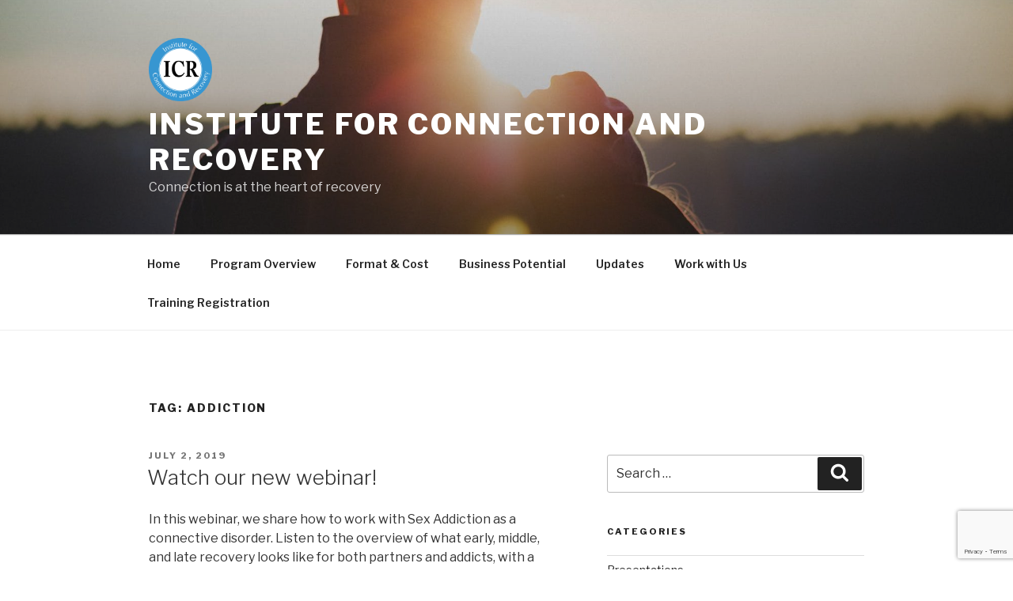

--- FILE ---
content_type: text/html; charset=utf-8
request_url: https://www.google.com/recaptcha/api2/anchor?ar=1&k=6LeVV48UAAAAAHzdRxNP5cSCTSfunQLxlmjJdfb5&co=aHR0cHM6Ly93d3cuY29ubmVjdGlvbmFuZHJlY292ZXJ5LmNvbTo0NDM.&hl=en&v=PoyoqOPhxBO7pBk68S4YbpHZ&size=invisible&anchor-ms=20000&execute-ms=30000&cb=gretljh5iz20
body_size: 48607
content:
<!DOCTYPE HTML><html dir="ltr" lang="en"><head><meta http-equiv="Content-Type" content="text/html; charset=UTF-8">
<meta http-equiv="X-UA-Compatible" content="IE=edge">
<title>reCAPTCHA</title>
<style type="text/css">
/* cyrillic-ext */
@font-face {
  font-family: 'Roboto';
  font-style: normal;
  font-weight: 400;
  font-stretch: 100%;
  src: url(//fonts.gstatic.com/s/roboto/v48/KFO7CnqEu92Fr1ME7kSn66aGLdTylUAMa3GUBHMdazTgWw.woff2) format('woff2');
  unicode-range: U+0460-052F, U+1C80-1C8A, U+20B4, U+2DE0-2DFF, U+A640-A69F, U+FE2E-FE2F;
}
/* cyrillic */
@font-face {
  font-family: 'Roboto';
  font-style: normal;
  font-weight: 400;
  font-stretch: 100%;
  src: url(//fonts.gstatic.com/s/roboto/v48/KFO7CnqEu92Fr1ME7kSn66aGLdTylUAMa3iUBHMdazTgWw.woff2) format('woff2');
  unicode-range: U+0301, U+0400-045F, U+0490-0491, U+04B0-04B1, U+2116;
}
/* greek-ext */
@font-face {
  font-family: 'Roboto';
  font-style: normal;
  font-weight: 400;
  font-stretch: 100%;
  src: url(//fonts.gstatic.com/s/roboto/v48/KFO7CnqEu92Fr1ME7kSn66aGLdTylUAMa3CUBHMdazTgWw.woff2) format('woff2');
  unicode-range: U+1F00-1FFF;
}
/* greek */
@font-face {
  font-family: 'Roboto';
  font-style: normal;
  font-weight: 400;
  font-stretch: 100%;
  src: url(//fonts.gstatic.com/s/roboto/v48/KFO7CnqEu92Fr1ME7kSn66aGLdTylUAMa3-UBHMdazTgWw.woff2) format('woff2');
  unicode-range: U+0370-0377, U+037A-037F, U+0384-038A, U+038C, U+038E-03A1, U+03A3-03FF;
}
/* math */
@font-face {
  font-family: 'Roboto';
  font-style: normal;
  font-weight: 400;
  font-stretch: 100%;
  src: url(//fonts.gstatic.com/s/roboto/v48/KFO7CnqEu92Fr1ME7kSn66aGLdTylUAMawCUBHMdazTgWw.woff2) format('woff2');
  unicode-range: U+0302-0303, U+0305, U+0307-0308, U+0310, U+0312, U+0315, U+031A, U+0326-0327, U+032C, U+032F-0330, U+0332-0333, U+0338, U+033A, U+0346, U+034D, U+0391-03A1, U+03A3-03A9, U+03B1-03C9, U+03D1, U+03D5-03D6, U+03F0-03F1, U+03F4-03F5, U+2016-2017, U+2034-2038, U+203C, U+2040, U+2043, U+2047, U+2050, U+2057, U+205F, U+2070-2071, U+2074-208E, U+2090-209C, U+20D0-20DC, U+20E1, U+20E5-20EF, U+2100-2112, U+2114-2115, U+2117-2121, U+2123-214F, U+2190, U+2192, U+2194-21AE, U+21B0-21E5, U+21F1-21F2, U+21F4-2211, U+2213-2214, U+2216-22FF, U+2308-230B, U+2310, U+2319, U+231C-2321, U+2336-237A, U+237C, U+2395, U+239B-23B7, U+23D0, U+23DC-23E1, U+2474-2475, U+25AF, U+25B3, U+25B7, U+25BD, U+25C1, U+25CA, U+25CC, U+25FB, U+266D-266F, U+27C0-27FF, U+2900-2AFF, U+2B0E-2B11, U+2B30-2B4C, U+2BFE, U+3030, U+FF5B, U+FF5D, U+1D400-1D7FF, U+1EE00-1EEFF;
}
/* symbols */
@font-face {
  font-family: 'Roboto';
  font-style: normal;
  font-weight: 400;
  font-stretch: 100%;
  src: url(//fonts.gstatic.com/s/roboto/v48/KFO7CnqEu92Fr1ME7kSn66aGLdTylUAMaxKUBHMdazTgWw.woff2) format('woff2');
  unicode-range: U+0001-000C, U+000E-001F, U+007F-009F, U+20DD-20E0, U+20E2-20E4, U+2150-218F, U+2190, U+2192, U+2194-2199, U+21AF, U+21E6-21F0, U+21F3, U+2218-2219, U+2299, U+22C4-22C6, U+2300-243F, U+2440-244A, U+2460-24FF, U+25A0-27BF, U+2800-28FF, U+2921-2922, U+2981, U+29BF, U+29EB, U+2B00-2BFF, U+4DC0-4DFF, U+FFF9-FFFB, U+10140-1018E, U+10190-1019C, U+101A0, U+101D0-101FD, U+102E0-102FB, U+10E60-10E7E, U+1D2C0-1D2D3, U+1D2E0-1D37F, U+1F000-1F0FF, U+1F100-1F1AD, U+1F1E6-1F1FF, U+1F30D-1F30F, U+1F315, U+1F31C, U+1F31E, U+1F320-1F32C, U+1F336, U+1F378, U+1F37D, U+1F382, U+1F393-1F39F, U+1F3A7-1F3A8, U+1F3AC-1F3AF, U+1F3C2, U+1F3C4-1F3C6, U+1F3CA-1F3CE, U+1F3D4-1F3E0, U+1F3ED, U+1F3F1-1F3F3, U+1F3F5-1F3F7, U+1F408, U+1F415, U+1F41F, U+1F426, U+1F43F, U+1F441-1F442, U+1F444, U+1F446-1F449, U+1F44C-1F44E, U+1F453, U+1F46A, U+1F47D, U+1F4A3, U+1F4B0, U+1F4B3, U+1F4B9, U+1F4BB, U+1F4BF, U+1F4C8-1F4CB, U+1F4D6, U+1F4DA, U+1F4DF, U+1F4E3-1F4E6, U+1F4EA-1F4ED, U+1F4F7, U+1F4F9-1F4FB, U+1F4FD-1F4FE, U+1F503, U+1F507-1F50B, U+1F50D, U+1F512-1F513, U+1F53E-1F54A, U+1F54F-1F5FA, U+1F610, U+1F650-1F67F, U+1F687, U+1F68D, U+1F691, U+1F694, U+1F698, U+1F6AD, U+1F6B2, U+1F6B9-1F6BA, U+1F6BC, U+1F6C6-1F6CF, U+1F6D3-1F6D7, U+1F6E0-1F6EA, U+1F6F0-1F6F3, U+1F6F7-1F6FC, U+1F700-1F7FF, U+1F800-1F80B, U+1F810-1F847, U+1F850-1F859, U+1F860-1F887, U+1F890-1F8AD, U+1F8B0-1F8BB, U+1F8C0-1F8C1, U+1F900-1F90B, U+1F93B, U+1F946, U+1F984, U+1F996, U+1F9E9, U+1FA00-1FA6F, U+1FA70-1FA7C, U+1FA80-1FA89, U+1FA8F-1FAC6, U+1FACE-1FADC, U+1FADF-1FAE9, U+1FAF0-1FAF8, U+1FB00-1FBFF;
}
/* vietnamese */
@font-face {
  font-family: 'Roboto';
  font-style: normal;
  font-weight: 400;
  font-stretch: 100%;
  src: url(//fonts.gstatic.com/s/roboto/v48/KFO7CnqEu92Fr1ME7kSn66aGLdTylUAMa3OUBHMdazTgWw.woff2) format('woff2');
  unicode-range: U+0102-0103, U+0110-0111, U+0128-0129, U+0168-0169, U+01A0-01A1, U+01AF-01B0, U+0300-0301, U+0303-0304, U+0308-0309, U+0323, U+0329, U+1EA0-1EF9, U+20AB;
}
/* latin-ext */
@font-face {
  font-family: 'Roboto';
  font-style: normal;
  font-weight: 400;
  font-stretch: 100%;
  src: url(//fonts.gstatic.com/s/roboto/v48/KFO7CnqEu92Fr1ME7kSn66aGLdTylUAMa3KUBHMdazTgWw.woff2) format('woff2');
  unicode-range: U+0100-02BA, U+02BD-02C5, U+02C7-02CC, U+02CE-02D7, U+02DD-02FF, U+0304, U+0308, U+0329, U+1D00-1DBF, U+1E00-1E9F, U+1EF2-1EFF, U+2020, U+20A0-20AB, U+20AD-20C0, U+2113, U+2C60-2C7F, U+A720-A7FF;
}
/* latin */
@font-face {
  font-family: 'Roboto';
  font-style: normal;
  font-weight: 400;
  font-stretch: 100%;
  src: url(//fonts.gstatic.com/s/roboto/v48/KFO7CnqEu92Fr1ME7kSn66aGLdTylUAMa3yUBHMdazQ.woff2) format('woff2');
  unicode-range: U+0000-00FF, U+0131, U+0152-0153, U+02BB-02BC, U+02C6, U+02DA, U+02DC, U+0304, U+0308, U+0329, U+2000-206F, U+20AC, U+2122, U+2191, U+2193, U+2212, U+2215, U+FEFF, U+FFFD;
}
/* cyrillic-ext */
@font-face {
  font-family: 'Roboto';
  font-style: normal;
  font-weight: 500;
  font-stretch: 100%;
  src: url(//fonts.gstatic.com/s/roboto/v48/KFO7CnqEu92Fr1ME7kSn66aGLdTylUAMa3GUBHMdazTgWw.woff2) format('woff2');
  unicode-range: U+0460-052F, U+1C80-1C8A, U+20B4, U+2DE0-2DFF, U+A640-A69F, U+FE2E-FE2F;
}
/* cyrillic */
@font-face {
  font-family: 'Roboto';
  font-style: normal;
  font-weight: 500;
  font-stretch: 100%;
  src: url(//fonts.gstatic.com/s/roboto/v48/KFO7CnqEu92Fr1ME7kSn66aGLdTylUAMa3iUBHMdazTgWw.woff2) format('woff2');
  unicode-range: U+0301, U+0400-045F, U+0490-0491, U+04B0-04B1, U+2116;
}
/* greek-ext */
@font-face {
  font-family: 'Roboto';
  font-style: normal;
  font-weight: 500;
  font-stretch: 100%;
  src: url(//fonts.gstatic.com/s/roboto/v48/KFO7CnqEu92Fr1ME7kSn66aGLdTylUAMa3CUBHMdazTgWw.woff2) format('woff2');
  unicode-range: U+1F00-1FFF;
}
/* greek */
@font-face {
  font-family: 'Roboto';
  font-style: normal;
  font-weight: 500;
  font-stretch: 100%;
  src: url(//fonts.gstatic.com/s/roboto/v48/KFO7CnqEu92Fr1ME7kSn66aGLdTylUAMa3-UBHMdazTgWw.woff2) format('woff2');
  unicode-range: U+0370-0377, U+037A-037F, U+0384-038A, U+038C, U+038E-03A1, U+03A3-03FF;
}
/* math */
@font-face {
  font-family: 'Roboto';
  font-style: normal;
  font-weight: 500;
  font-stretch: 100%;
  src: url(//fonts.gstatic.com/s/roboto/v48/KFO7CnqEu92Fr1ME7kSn66aGLdTylUAMawCUBHMdazTgWw.woff2) format('woff2');
  unicode-range: U+0302-0303, U+0305, U+0307-0308, U+0310, U+0312, U+0315, U+031A, U+0326-0327, U+032C, U+032F-0330, U+0332-0333, U+0338, U+033A, U+0346, U+034D, U+0391-03A1, U+03A3-03A9, U+03B1-03C9, U+03D1, U+03D5-03D6, U+03F0-03F1, U+03F4-03F5, U+2016-2017, U+2034-2038, U+203C, U+2040, U+2043, U+2047, U+2050, U+2057, U+205F, U+2070-2071, U+2074-208E, U+2090-209C, U+20D0-20DC, U+20E1, U+20E5-20EF, U+2100-2112, U+2114-2115, U+2117-2121, U+2123-214F, U+2190, U+2192, U+2194-21AE, U+21B0-21E5, U+21F1-21F2, U+21F4-2211, U+2213-2214, U+2216-22FF, U+2308-230B, U+2310, U+2319, U+231C-2321, U+2336-237A, U+237C, U+2395, U+239B-23B7, U+23D0, U+23DC-23E1, U+2474-2475, U+25AF, U+25B3, U+25B7, U+25BD, U+25C1, U+25CA, U+25CC, U+25FB, U+266D-266F, U+27C0-27FF, U+2900-2AFF, U+2B0E-2B11, U+2B30-2B4C, U+2BFE, U+3030, U+FF5B, U+FF5D, U+1D400-1D7FF, U+1EE00-1EEFF;
}
/* symbols */
@font-face {
  font-family: 'Roboto';
  font-style: normal;
  font-weight: 500;
  font-stretch: 100%;
  src: url(//fonts.gstatic.com/s/roboto/v48/KFO7CnqEu92Fr1ME7kSn66aGLdTylUAMaxKUBHMdazTgWw.woff2) format('woff2');
  unicode-range: U+0001-000C, U+000E-001F, U+007F-009F, U+20DD-20E0, U+20E2-20E4, U+2150-218F, U+2190, U+2192, U+2194-2199, U+21AF, U+21E6-21F0, U+21F3, U+2218-2219, U+2299, U+22C4-22C6, U+2300-243F, U+2440-244A, U+2460-24FF, U+25A0-27BF, U+2800-28FF, U+2921-2922, U+2981, U+29BF, U+29EB, U+2B00-2BFF, U+4DC0-4DFF, U+FFF9-FFFB, U+10140-1018E, U+10190-1019C, U+101A0, U+101D0-101FD, U+102E0-102FB, U+10E60-10E7E, U+1D2C0-1D2D3, U+1D2E0-1D37F, U+1F000-1F0FF, U+1F100-1F1AD, U+1F1E6-1F1FF, U+1F30D-1F30F, U+1F315, U+1F31C, U+1F31E, U+1F320-1F32C, U+1F336, U+1F378, U+1F37D, U+1F382, U+1F393-1F39F, U+1F3A7-1F3A8, U+1F3AC-1F3AF, U+1F3C2, U+1F3C4-1F3C6, U+1F3CA-1F3CE, U+1F3D4-1F3E0, U+1F3ED, U+1F3F1-1F3F3, U+1F3F5-1F3F7, U+1F408, U+1F415, U+1F41F, U+1F426, U+1F43F, U+1F441-1F442, U+1F444, U+1F446-1F449, U+1F44C-1F44E, U+1F453, U+1F46A, U+1F47D, U+1F4A3, U+1F4B0, U+1F4B3, U+1F4B9, U+1F4BB, U+1F4BF, U+1F4C8-1F4CB, U+1F4D6, U+1F4DA, U+1F4DF, U+1F4E3-1F4E6, U+1F4EA-1F4ED, U+1F4F7, U+1F4F9-1F4FB, U+1F4FD-1F4FE, U+1F503, U+1F507-1F50B, U+1F50D, U+1F512-1F513, U+1F53E-1F54A, U+1F54F-1F5FA, U+1F610, U+1F650-1F67F, U+1F687, U+1F68D, U+1F691, U+1F694, U+1F698, U+1F6AD, U+1F6B2, U+1F6B9-1F6BA, U+1F6BC, U+1F6C6-1F6CF, U+1F6D3-1F6D7, U+1F6E0-1F6EA, U+1F6F0-1F6F3, U+1F6F7-1F6FC, U+1F700-1F7FF, U+1F800-1F80B, U+1F810-1F847, U+1F850-1F859, U+1F860-1F887, U+1F890-1F8AD, U+1F8B0-1F8BB, U+1F8C0-1F8C1, U+1F900-1F90B, U+1F93B, U+1F946, U+1F984, U+1F996, U+1F9E9, U+1FA00-1FA6F, U+1FA70-1FA7C, U+1FA80-1FA89, U+1FA8F-1FAC6, U+1FACE-1FADC, U+1FADF-1FAE9, U+1FAF0-1FAF8, U+1FB00-1FBFF;
}
/* vietnamese */
@font-face {
  font-family: 'Roboto';
  font-style: normal;
  font-weight: 500;
  font-stretch: 100%;
  src: url(//fonts.gstatic.com/s/roboto/v48/KFO7CnqEu92Fr1ME7kSn66aGLdTylUAMa3OUBHMdazTgWw.woff2) format('woff2');
  unicode-range: U+0102-0103, U+0110-0111, U+0128-0129, U+0168-0169, U+01A0-01A1, U+01AF-01B0, U+0300-0301, U+0303-0304, U+0308-0309, U+0323, U+0329, U+1EA0-1EF9, U+20AB;
}
/* latin-ext */
@font-face {
  font-family: 'Roboto';
  font-style: normal;
  font-weight: 500;
  font-stretch: 100%;
  src: url(//fonts.gstatic.com/s/roboto/v48/KFO7CnqEu92Fr1ME7kSn66aGLdTylUAMa3KUBHMdazTgWw.woff2) format('woff2');
  unicode-range: U+0100-02BA, U+02BD-02C5, U+02C7-02CC, U+02CE-02D7, U+02DD-02FF, U+0304, U+0308, U+0329, U+1D00-1DBF, U+1E00-1E9F, U+1EF2-1EFF, U+2020, U+20A0-20AB, U+20AD-20C0, U+2113, U+2C60-2C7F, U+A720-A7FF;
}
/* latin */
@font-face {
  font-family: 'Roboto';
  font-style: normal;
  font-weight: 500;
  font-stretch: 100%;
  src: url(//fonts.gstatic.com/s/roboto/v48/KFO7CnqEu92Fr1ME7kSn66aGLdTylUAMa3yUBHMdazQ.woff2) format('woff2');
  unicode-range: U+0000-00FF, U+0131, U+0152-0153, U+02BB-02BC, U+02C6, U+02DA, U+02DC, U+0304, U+0308, U+0329, U+2000-206F, U+20AC, U+2122, U+2191, U+2193, U+2212, U+2215, U+FEFF, U+FFFD;
}
/* cyrillic-ext */
@font-face {
  font-family: 'Roboto';
  font-style: normal;
  font-weight: 900;
  font-stretch: 100%;
  src: url(//fonts.gstatic.com/s/roboto/v48/KFO7CnqEu92Fr1ME7kSn66aGLdTylUAMa3GUBHMdazTgWw.woff2) format('woff2');
  unicode-range: U+0460-052F, U+1C80-1C8A, U+20B4, U+2DE0-2DFF, U+A640-A69F, U+FE2E-FE2F;
}
/* cyrillic */
@font-face {
  font-family: 'Roboto';
  font-style: normal;
  font-weight: 900;
  font-stretch: 100%;
  src: url(//fonts.gstatic.com/s/roboto/v48/KFO7CnqEu92Fr1ME7kSn66aGLdTylUAMa3iUBHMdazTgWw.woff2) format('woff2');
  unicode-range: U+0301, U+0400-045F, U+0490-0491, U+04B0-04B1, U+2116;
}
/* greek-ext */
@font-face {
  font-family: 'Roboto';
  font-style: normal;
  font-weight: 900;
  font-stretch: 100%;
  src: url(//fonts.gstatic.com/s/roboto/v48/KFO7CnqEu92Fr1ME7kSn66aGLdTylUAMa3CUBHMdazTgWw.woff2) format('woff2');
  unicode-range: U+1F00-1FFF;
}
/* greek */
@font-face {
  font-family: 'Roboto';
  font-style: normal;
  font-weight: 900;
  font-stretch: 100%;
  src: url(//fonts.gstatic.com/s/roboto/v48/KFO7CnqEu92Fr1ME7kSn66aGLdTylUAMa3-UBHMdazTgWw.woff2) format('woff2');
  unicode-range: U+0370-0377, U+037A-037F, U+0384-038A, U+038C, U+038E-03A1, U+03A3-03FF;
}
/* math */
@font-face {
  font-family: 'Roboto';
  font-style: normal;
  font-weight: 900;
  font-stretch: 100%;
  src: url(//fonts.gstatic.com/s/roboto/v48/KFO7CnqEu92Fr1ME7kSn66aGLdTylUAMawCUBHMdazTgWw.woff2) format('woff2');
  unicode-range: U+0302-0303, U+0305, U+0307-0308, U+0310, U+0312, U+0315, U+031A, U+0326-0327, U+032C, U+032F-0330, U+0332-0333, U+0338, U+033A, U+0346, U+034D, U+0391-03A1, U+03A3-03A9, U+03B1-03C9, U+03D1, U+03D5-03D6, U+03F0-03F1, U+03F4-03F5, U+2016-2017, U+2034-2038, U+203C, U+2040, U+2043, U+2047, U+2050, U+2057, U+205F, U+2070-2071, U+2074-208E, U+2090-209C, U+20D0-20DC, U+20E1, U+20E5-20EF, U+2100-2112, U+2114-2115, U+2117-2121, U+2123-214F, U+2190, U+2192, U+2194-21AE, U+21B0-21E5, U+21F1-21F2, U+21F4-2211, U+2213-2214, U+2216-22FF, U+2308-230B, U+2310, U+2319, U+231C-2321, U+2336-237A, U+237C, U+2395, U+239B-23B7, U+23D0, U+23DC-23E1, U+2474-2475, U+25AF, U+25B3, U+25B7, U+25BD, U+25C1, U+25CA, U+25CC, U+25FB, U+266D-266F, U+27C0-27FF, U+2900-2AFF, U+2B0E-2B11, U+2B30-2B4C, U+2BFE, U+3030, U+FF5B, U+FF5D, U+1D400-1D7FF, U+1EE00-1EEFF;
}
/* symbols */
@font-face {
  font-family: 'Roboto';
  font-style: normal;
  font-weight: 900;
  font-stretch: 100%;
  src: url(//fonts.gstatic.com/s/roboto/v48/KFO7CnqEu92Fr1ME7kSn66aGLdTylUAMaxKUBHMdazTgWw.woff2) format('woff2');
  unicode-range: U+0001-000C, U+000E-001F, U+007F-009F, U+20DD-20E0, U+20E2-20E4, U+2150-218F, U+2190, U+2192, U+2194-2199, U+21AF, U+21E6-21F0, U+21F3, U+2218-2219, U+2299, U+22C4-22C6, U+2300-243F, U+2440-244A, U+2460-24FF, U+25A0-27BF, U+2800-28FF, U+2921-2922, U+2981, U+29BF, U+29EB, U+2B00-2BFF, U+4DC0-4DFF, U+FFF9-FFFB, U+10140-1018E, U+10190-1019C, U+101A0, U+101D0-101FD, U+102E0-102FB, U+10E60-10E7E, U+1D2C0-1D2D3, U+1D2E0-1D37F, U+1F000-1F0FF, U+1F100-1F1AD, U+1F1E6-1F1FF, U+1F30D-1F30F, U+1F315, U+1F31C, U+1F31E, U+1F320-1F32C, U+1F336, U+1F378, U+1F37D, U+1F382, U+1F393-1F39F, U+1F3A7-1F3A8, U+1F3AC-1F3AF, U+1F3C2, U+1F3C4-1F3C6, U+1F3CA-1F3CE, U+1F3D4-1F3E0, U+1F3ED, U+1F3F1-1F3F3, U+1F3F5-1F3F7, U+1F408, U+1F415, U+1F41F, U+1F426, U+1F43F, U+1F441-1F442, U+1F444, U+1F446-1F449, U+1F44C-1F44E, U+1F453, U+1F46A, U+1F47D, U+1F4A3, U+1F4B0, U+1F4B3, U+1F4B9, U+1F4BB, U+1F4BF, U+1F4C8-1F4CB, U+1F4D6, U+1F4DA, U+1F4DF, U+1F4E3-1F4E6, U+1F4EA-1F4ED, U+1F4F7, U+1F4F9-1F4FB, U+1F4FD-1F4FE, U+1F503, U+1F507-1F50B, U+1F50D, U+1F512-1F513, U+1F53E-1F54A, U+1F54F-1F5FA, U+1F610, U+1F650-1F67F, U+1F687, U+1F68D, U+1F691, U+1F694, U+1F698, U+1F6AD, U+1F6B2, U+1F6B9-1F6BA, U+1F6BC, U+1F6C6-1F6CF, U+1F6D3-1F6D7, U+1F6E0-1F6EA, U+1F6F0-1F6F3, U+1F6F7-1F6FC, U+1F700-1F7FF, U+1F800-1F80B, U+1F810-1F847, U+1F850-1F859, U+1F860-1F887, U+1F890-1F8AD, U+1F8B0-1F8BB, U+1F8C0-1F8C1, U+1F900-1F90B, U+1F93B, U+1F946, U+1F984, U+1F996, U+1F9E9, U+1FA00-1FA6F, U+1FA70-1FA7C, U+1FA80-1FA89, U+1FA8F-1FAC6, U+1FACE-1FADC, U+1FADF-1FAE9, U+1FAF0-1FAF8, U+1FB00-1FBFF;
}
/* vietnamese */
@font-face {
  font-family: 'Roboto';
  font-style: normal;
  font-weight: 900;
  font-stretch: 100%;
  src: url(//fonts.gstatic.com/s/roboto/v48/KFO7CnqEu92Fr1ME7kSn66aGLdTylUAMa3OUBHMdazTgWw.woff2) format('woff2');
  unicode-range: U+0102-0103, U+0110-0111, U+0128-0129, U+0168-0169, U+01A0-01A1, U+01AF-01B0, U+0300-0301, U+0303-0304, U+0308-0309, U+0323, U+0329, U+1EA0-1EF9, U+20AB;
}
/* latin-ext */
@font-face {
  font-family: 'Roboto';
  font-style: normal;
  font-weight: 900;
  font-stretch: 100%;
  src: url(//fonts.gstatic.com/s/roboto/v48/KFO7CnqEu92Fr1ME7kSn66aGLdTylUAMa3KUBHMdazTgWw.woff2) format('woff2');
  unicode-range: U+0100-02BA, U+02BD-02C5, U+02C7-02CC, U+02CE-02D7, U+02DD-02FF, U+0304, U+0308, U+0329, U+1D00-1DBF, U+1E00-1E9F, U+1EF2-1EFF, U+2020, U+20A0-20AB, U+20AD-20C0, U+2113, U+2C60-2C7F, U+A720-A7FF;
}
/* latin */
@font-face {
  font-family: 'Roboto';
  font-style: normal;
  font-weight: 900;
  font-stretch: 100%;
  src: url(//fonts.gstatic.com/s/roboto/v48/KFO7CnqEu92Fr1ME7kSn66aGLdTylUAMa3yUBHMdazQ.woff2) format('woff2');
  unicode-range: U+0000-00FF, U+0131, U+0152-0153, U+02BB-02BC, U+02C6, U+02DA, U+02DC, U+0304, U+0308, U+0329, U+2000-206F, U+20AC, U+2122, U+2191, U+2193, U+2212, U+2215, U+FEFF, U+FFFD;
}

</style>
<link rel="stylesheet" type="text/css" href="https://www.gstatic.com/recaptcha/releases/PoyoqOPhxBO7pBk68S4YbpHZ/styles__ltr.css">
<script nonce="G9bvJdEFlrmp7IRnINGqkg" type="text/javascript">window['__recaptcha_api'] = 'https://www.google.com/recaptcha/api2/';</script>
<script type="text/javascript" src="https://www.gstatic.com/recaptcha/releases/PoyoqOPhxBO7pBk68S4YbpHZ/recaptcha__en.js" nonce="G9bvJdEFlrmp7IRnINGqkg">
      
    </script></head>
<body><div id="rc-anchor-alert" class="rc-anchor-alert"></div>
<input type="hidden" id="recaptcha-token" value="[base64]">
<script type="text/javascript" nonce="G9bvJdEFlrmp7IRnINGqkg">
      recaptcha.anchor.Main.init("[\x22ainput\x22,[\x22bgdata\x22,\x22\x22,\[base64]/[base64]/[base64]/[base64]/[base64]/[base64]/KGcoTywyNTMsTy5PKSxVRyhPLEMpKTpnKE8sMjUzLEMpLE8pKSxsKSksTykpfSxieT1mdW5jdGlvbihDLE8sdSxsKXtmb3IobD0odT1SKEMpLDApO08+MDtPLS0pbD1sPDw4fFooQyk7ZyhDLHUsbCl9LFVHPWZ1bmN0aW9uKEMsTyl7Qy5pLmxlbmd0aD4xMDQ/[base64]/[base64]/[base64]/[base64]/[base64]/[base64]/[base64]\\u003d\x22,\[base64]\\u003d\x22,\x22MnDCnMKbw4Fqwq5pw5HCiMKGKkh9JsOYIcK5DXvDmz3DicK0wqE+wpFrwqTCq1QqSWXCscKkwoLDksKgw6vCkQ4sFH8qw5Unw4/CrV1/M1fCsXfDmsOMw5rDnjzCnsO2B1DCksK9SxnDmcOnw4c6aMOPw77Cr3fDocOxEcK0ZMOZwpHDtVfCncKoQMONw7zDsDNPw4BucsOEwpvDlW4/wpIGwrbCnkrDjjIUw47CsXnDgQ4/AMKwNB/Ct2t3CsKtD3s0LMKeGMKWYhfCgTvDicODSWFyw6lUwowzB8Kyw5HCqsKdRk/CtMOLw6Q4w5s1wo5ASwrCpcObwooHwrfDjCXCuTPCmsObI8Kocgl8UQN5w7TDsy8bw53DvMKAwr7DtzRzE1fCs8OGBcKWwrZnYXoJasKQKsODCid/XFTDh8OnZWJuwpJIwo00BcKDw7bDnsO/GcOOw64SRsO6wqLCvWrDlTp/NV98N8O8w4o/w4J5WEMOw7PDr0nCjsO2FsORRzPCr8KCw48Ow7krZsOAJ2LDlVLCvcOowpFcYsKnZXcHw5/[base64]/CtgnDpGjChcKnCMKLwqwgUcOhwp3CoGjDgjoew7jChMKFZn0vwoLCsktIQ8K0BnzDq8OnM8OCwoUZwocowpQHw47DihbCncK1w6U2w47CgcKIw6NKdTvCsjjCrcO0w59Vw7nCgl3ChcOVwoXCkTxVbMKSwpR3w5Auw65kaF3DpXt6cyXCusOqwp/[base64]/ChMOWwr4KaCTDgVDDhWs0w7Z4CsOmwo5YF8OEw4ETYMKhCMOowokOw49nWgLCicKucizDng7CkzXCp8KUccO/[base64]/CpRUcwqNyw4DChcKmNj7CpzJ3J8ODwoxvw70Dw6DCjgPDs8O3w597F3ZPwq4bwpRTwqYUIkIowpXDhMKJO8Obw6HCt2AiwoI4aA1cw77CpMKqwrlnw5TDozMxwpbDtAx2ZMOKTMOpwqTDjjVEwofDpxk6LGbCjBEjw4UBw4PDigptwp1uLx/CjMO+wp7CqlLDncOZwokMSsO5RMOmclcPw5DDoCHCjcKVTiJmeTYTSibCmUIAe0s9w5ViSgAwTMKJwr4nwqvDg8KPw4DDh8KNGARuw5XDgMOTHhk7wo/DuwE1bMKOW3w/[base64]/[base64]/CkBrCiQjCqcOJUMOLZcKIwoQfwqISCsKLwpMSTsKLwrEswp/CsjHDu28pbgTDvQc4G8Kxw6bDlMOnbkTCrEIywpk9w4g8wr/CkBI4DHLDoMOvwpYowpbDhMKHw6RPTAFhwq/[base64]/RW9UwoNkcMKnEsKjJUojZsKBUB/Cs3/CgQ3DlcOrwqXCqcK5wpVhwoIoZMObVsOuPzslwoZ4wrRVaz7DgcOgIHYjworDj0HCmCnCqWHCsRTDn8Olw55uwod/w5dDRwfCokvDlxfDncKWKRsYKMOHfVthfH/DvDkVFyrCgGBtKMOcwqBKKBQUTjDDm8OfOmJ+w6TDjSjDhcOnw4w8VWLDn8KSZEDDpyVFZMKgcTQ/w57DlWnDl8KEw41Ow5AILcOheCDCt8KtwpxIXlvDsMKxaA/ClMKRWcOvw47CjxQmwr/Cs0ZEwrArFsOtKG/[base64]/cMOiLR5NUsO/wooZD3vCjTnCiGbCgx/[base64]/[base64]/CuyvDpMO+TsOtd0tRVsK4QiXCpsOuasOzw7RfQMOFMU3CgHIsYsK/wrDDtkvDusKjBnI9BQvDmj16w7skV8Ksw4XDlzFOwr4Uw6fDlATCv2fCpkDDiMKdwrxXfcKLR8Knw7xSwrTDuh/[base64]/CkMKow7o9wrN8CgMOIMOvw7PDr8O2WGBxCRg2w78mXh3CjcOCMMO4wozCnsOlw4XDh8OkEcOrMArDt8KhXMOLbQ/DgcK+wqYgwrvDssOZwrHDgTrDj1TDsMKPSwLDl1vDrhVRw5LCjMO7wqYewojCvMK1DcKHwr3CncKrwotUUcOww5rCgyDChV3Crg/[base64]/CkcOQwobCscKMwq/DvmvCsSgXbTpyM8KwfXjDgCRHw63CnsOYGsOAwoYARcKywrTCl8KxwrU6w5vDtcOOw4fDi8KQdsKvWTDCv8Kww5fChgHDvBDDmsK+wr/CvhBdwqV2w5B8wqXCj8ONfgEAagDDqMOmEwrCn8Kaw7TDrU4fwqrDnXDDpcKEwrbDhVXDvz9rJ3sxw5TCtEXCgDxZUMOTwpgCLz/DtB4ydsKXw5vDvGlkwo3CmcOLdzXCvXDDrcKUY8OrfW/DrMOfBDwsbUMnUkJxwoPDswzCrxd/wqTCogrCq0V5R8K+worDm1vDviUKw43Dr8O1ECvCs8OUU8OOJVEQSj3DhVMbwoUGw6XChlzDmgARwpPDisKWWMKGNsKJw7fDucK9w6AuKcOMK8KLD3HCqFrCmEIxVCrCr8Okwps1cHchw7TDqm1qegjCh1k9PMKyVHV9w5/ClQHCt1UBw4BRwrJOMRjDusKxAF8nCRtkwqHDrDchw4nDncKnXiLCusKxw7HDkn7DkVzCi8KWwpjCh8KWw4k6R8OXwrDDkmDCk1fCrn/ChQRPwolow6DDpk/DjgYGD8KoWcKewpl1w79rKSbCuEhhwoANAsKkLlN7w6QlwqNjwq14w7rDoMKvw4LDgcKiwo8Ow7cuw6bDo8K0AxfClsOAMcOCw6hGYcKqCQ0Iw61Lw5/ChsKmLilfwp4rw73CtE1Jw6J4LjRBDMOZGhTCkMO7w73DsW7CmkIKWmtbGsKyEcKlwqPDvR8FbGPCrcK4FcORRR02E18rw7nCokoVMUkIw5/CtcOBw5hXwobDgl8aFCUew5HDnQU7wqTDqsOgw4MAw4kAFnvCosOqZMKVw74yCsO2w6JZbzLCucOIWcOnS8ODfhTCgU/[base64]/DRkXwqRUwqvDulZ4w6bCuMOVw44Lw5dEwoTDucOZeCDDgVnDvsOGwphyw64WfsKGw5rCkBHDgsObw7vDusOMdgfDlsO5w7/DjnTCkcKZVlnCiVocw6vCjsOLwpVoAMOwwrPCqCJiwqxIw63Cr8KYYcOmHmvCl8KJU1LDiFItwqjCoRwVwpJOw6tZUEjDqmxSwolwwoo7w49fwqNkwqtGVUPCkW7CicKew5rCicOdw4YJw6YSwr4fwoDCh8KaCBQtwrYkwpIzw7XChwjDkMK2YcK/cE3ChlZEWcO4dW5wf8KrwqHDmgnCiwQXwrt4wqfDlcOwwrYoWsOHw49fw5llBCsgw6JvE1wYw4fDqBXDgsOyF8OZQcKlAmwrfg9rw5PCk8OuwrlCVsO5wqwmw7wUw7zCh8ObPQFUBVbCv8Oaw6PCpGLDtcOwZcOuE8O+U0HDs8KlQ8KEP8KJeFnDkxwmKnzCosO/[base64]/CjmFfw5zCm3fDvkfCvcO2TcODKVcOB0rDjcKWw4khWD/CusOww7DDmsKpw6Z8KsKLw5kVb8K8C8KBa8OwwrvDpcOvEHTCqw1BElESwpYha8OtRSddc8OjwpHCjMOgwq98OcO3w6/DizI/wqbDtsOjwrvDisKnwqpXw4rClFfDiCrCu8KIwrHDpMOcwpnDqcO9w5HCksOOZ1ZSB8KDw74bwp00EzTDkXzCpMOAwp/DhcOHLsKUwprCgsOaA18qSi0yecKXdsOtw5DDrknCjCMtwpLCrsKZw5rDjTHDuFzDiETCrH/Dvm0Lw7wdwpMNw41KwpfDmTJPw5J7w73CmMOkIcK8w5YxcMKDwqrDv0fCnTBTaw9xLcKaOBDCm8Kkw51zeC/CjMODLsOwOgsrwqB1el5iFR0Fwqpcb0YWw54iw7NdXcKFw71ffMKSwpPDilNdYcOtwqPCkMO9S8Orf8OQd0jDpcKAwrYowoB/[base64]/Dgm8DHMOxw7vDvcOtERDCrMK3J8O5w4Aof0bDkX9xw4bCq1Qiw7RFwpMEwpnCj8KxwovCmS4Yw5PDhXoCRsKlCF1nbsOjD1g7wo4ew7Ahdh7DvmLCoMOpw7FLw4/DksO7w5Biw7ZZw4p0woPDq8OIcMOqNDlkKH/CjsK3wpt2wqnDtMKdw7QLXEUWbWEGwpsReMOaw5gSTMKlYhJcwqPClsOow5zDoVB9wp8MwpLCgybDsyE6LMKPw4DDq8KvwqtaGwXDqwjDnsOBwpRxwoQWw6hswo0zwpYsJi/CujNofzgXK8KlTGPDmsOMKVDCuFAbJCp/w7wcwobCljQdwq9OJmDCsy9CwrbDmwVuwrbCimnChXBaGcOnw7nDnF8awpLDj1xYw71uPcK7a8KqfsKZBcKzMsKfI1V9w71vwrvDqAk8NDQ1wpLCjcKcKBtcw6rDpURHwpkww4TDlA/CjSLCjCTDvMOtRsKLw6V/wpA8w4UZPcOewqzCuE8oPMOAVkbDk07DkMOaSgbDhBVqZ2FdS8KwFDVbw5AZwoDDgilLw6nDhMODw6TDmyxgEcKqwqHCicOKw6hRw7sgFlxtMCjCtVrDsTPDhiHCucK4TsO/worDv3bDpSdcw6wkX8K7OUrDqcK0w73CksKHF8KcQEB/wrZ8wqIZw6Nzwqw3TsKcAiI5NG4haMOJHlbCp8K4w5Fow6XDmg1Yw4YMw6MrwqFVSk5nNGcZMMOsYCvCmHPDuMOIfilowovCh8Kmw79EwpLCiH88QRAEw5DCkMKFD8O9MMKIw41GbFPCgjHCunFRwpRaKsKUw7rDoMKYDcKbSWDDlcO6RcOSAsKxC1fCmcOdw43Ciz/DtSdJwoswZMKTwqY8wrbCkcOPOQbCmMO8wrkoL1h4wr49QD1sw4JDRcOUwo/Cn8OYYU4RMlrCmcKIw7nDqTPCkcOICcOyGFvDj8O9EXTCiVVpHRAzQ8OWwrTCjMKnw6vDg2wsI8KLeFjCizNTwq5tw6LDj8KjFitaAsK5WMO4dhHDrBPDosOxJXpBYmIowqzDun/Dj2TCjk7DtMOhHMKGD8KKwrbCrMO3NXplw47CiMOZCH5nw7nCkMOGwq/[base64]/CmBPCvMKkw7ZjGF1dw54xw7jDr8OweCbDuRjCmMKSV8Otf2pswqnDkiPCqysPfsOYw5lUAMOQYlNqwqlKf8O4XsK0Y8O/[base64]/[base64]/[base64]/[base64]/CjybDsEbCqj56fMONCMOywr/DgMO2woxhwpVFakRBLsOYwrFFCsKlewLCh8KKNGnCiwc/cDtGCVTDo8K8w445Vi3CvcOWIE/[base64]/MD7CpMKvw5oyw4V9w5k4FMK1w6lhw7NrDA/DjwrCr8KfwqR6wp0jw7nCucKye8OceizDg8O2BMOeGGLClcKGD1/Dm0d+ZBPDpVzDgFgbTcO1SMK5woXDgsOgZsKSwoYSw6gcak8XwpZ7w6PDpcOjOMK/wo8hwqQAYcOBwoXChsOGwo8gK8KWw5xUwpvCkkLCiMOLwp7DhsKfw4cRL8KCfMOOwo3DmBnDnMKowo4/[base64]/DmMOww5vDkMOOw7PCmcOFVcOGMcKxUcOmNcO9wrVHS8KJdTwfwp3DtVzDjcK9GcO+w40+RMObQMOCw7NYw4NgwoTCnsK3dyDDox3CvB4Rwo/CtVTCqsOPcMOGwqxMasKdLxNNwoA/QcOEBR4ZGUlZwpHDr8Khw7/DlXUsQMKHwoVuJlbDkTAIRsOjXcKOw5VmwpRBw4lgwrfDsMKZJMKmTsKjwqzDpEHDmFYRwpHCg8O5KsOsRsKkVcOIacOobsKBSMO0OjZAc8O0JAlNMlgJwoNPGcO/w7/CmsOMwp3CkErDtS7DnsOcUsOCTUNyw5InFjJWHsKLw7MrDsOjw5PCtcOTMVo6QMKQwq3CjRFawq3CpSrClAQfw6pVNiQVw4PDtEt4fmDDrR9uw6zCmDXCjXUFw6FpFMO1w4TDpRHDrsKOw6EgwonCh2thwrVPfsOZcMKWRsKAa2zDhAtAK3g/[base64]/[base64]/[base64]/CpRw1wqlUwp/Dsn4EHMKYYcKCci/CnVEyEMKgwonDisOdKysXA0PCnETCv2PCtmQ4EMO3R8O9B2bCq3/Cu3/DjHHDjcOxdcOcwozCosO+wqUoMTLDi8OFCcO2wozCtcKuOMK+UDdXZEXDlMOzEcO5OXs3w5RfwqjDtjgaw7TDk8K8wpUHw4IweFUbJ1Nhwqphw4bCr1Y/B8OtwqnCpTwZfw/DiBxCFsKjbsOSU2LDoMOwwqU/K8KgGylhw488w7TDncOWEA/DrEzDpMKvFzssw7rCq8Ocw7fCv8OHwqjCt0k9wr/[base64]/Ch8OLw4fCgsKnwowGw7HDhcKVcsKEw43DoCtUwpF4SHTCh8ONwqzDmsKpDMOmTVrDosKqfyPDkHzDiMKlwrA7I8KWw6fDtnTCncOYSVhmScKcS8Kpw7DDvcOhwqJLwofDkH9Hwp/[base64]/[base64]/[base64]/CiHvDl8OIRMOaGsKawqEaa8OnVAc2NVsdBmzDlwbDpMOzesKjw6fDrMKtDhzCiMKYbTHDscKcGykPEsKWX8KiwqjDqwrCncKAw4XCosK9wo3DqWgcMkh/w5IeIWvCjsKUw4QVwpQUwok0wp3DlcKJEiAtw6Z7w5bCgUbDiMKAOMOHP8KnwqbCnsKlMEYBwrJMYXAdX8KCwp/[base64]/w5dUDsOGVsOHY8OBDMKOwrcEwowKw7PCrmI3wp/DhG5sw67CrgtawrTDlGJbKSZqZ8Orw5pIJcOXLMOTVcKFGMOYaX8ywqJPIijDqcODwobDjmbCu3IRw69eNsOaesKswqnDukNdX8Oew6LCjTsow7nCpcOxwqJIw6PDlsKvLivDicOpV2F/w7/[base64]/P8KPQmjDvCfDpsOjX2rCpnI/w51YdcKiE8KVUk48anDCmHPDmsKxZ2fCmGXDi3pXCcOyw4gGw4XCs8ONazRNXGo/OMK9w5bDlMKNw4fDsXJPwqJNa2zDicOXC3/Cn8O2wqYWKcOJwoLCgwZkc8KkBVjDsibDhsKTECsRw7xeWjbDvAoVw5jCtgLChh1Dw5J8w57DllU1DcOcbcK/wqQpwqYqw5c6wpjDlcKUwpjDgD7DmsORdgnDr8OVT8K2akvDoBAtwo05IMKOw5PDg8OGw5lewqlcwroWRRfDiGjCuwgPw5bDosOOasK8NVkqwrMzwp7CsMKOwoLCr8KKw4HCg8Kawq91w4A8LycHwpkpLcOrw6jDt0pJYAsqV8Ovwq3DocO/A17DkGHCtxNGPMKyw6nDnMKqwrrCjWJvwqzChsOAb8O5wpcVHlPCgMOAQgQaw6/DijjDv3h1wrxjG2h1THvDtmzChcKuKDLDiMOTwr09YsOKwoLDhsO9w7rCqsK+wrvCrUrCuFvDpcOIXVvCjMOnXkDCocKTwqPDtz/DucKnQzvCnsKPccK5woHCjg/DuwVYw7QgFGPCnsO1AMKgb8OqQMO+V8O5wqwuQQXDtwXDnMKfPsKUw67DniDCuUMbw4vCksO/wpnCr8KEHCTCgsOkw74LHxrCgsKoLVJoFFnDs8K5dz8TQ8KWIMK/TcKNw63CqMOMS8K1RMOPwpAsW3jCg8OXwqnCksO0w5cCwr/CrxdEesOCI23Dm8O0VXZGwplgwrhUG8K4w7E6w45zwo7CgFrDr8K+XcOxwrxZwqFAwrvCoiomw7XDoEHCusOOw4pvMihawojDrElbwot3ZMO7w53CtkBjw4XDnMKZH8K3Wy/CtTDDtmpVwoNuwqRqCMOHfHlww6bCvcOBwpvDocOcwrrDgsKFBcKGZsKcwprCpMKEwqfDm8KfMMOXwr0uwpx0XMOww7DCscOYwpnDtcOFw7bClxZjwr7CnFVvBgLChC7CvAMlwrjCqcOZRMOLwrfDtsKCwokIcVXCgT/CmMKxwrHCgR8KwrI7YcOsw6TCnsKIwpzChMONOsKAAMK+w5LDpMOSw6PCvRzCpWA2w73CiS/Ctw8Yw4XCs018wpDDoRo2wqTCgHPDhFzDjMKTWsOCFMK7TsKfw4ofwqHDoUzCmMOyw7wKw6IEHwgTwocFHmtDw4k5wohqw587w4bCkcOHXMOfwpTDsMKIL8K3KUEpNsKMAATDl1zDqCXDn8KUA8O2TcO5wpkNw4/CkmXCiMOLwpHDg8OLZUJWwpExw7/DsMKgw48GEXQFVMK/aCjCscODZXTDkMKcScKwe3rDsRQraMK7w7rDhy7DkMOIZ2IdwokiwpcBw7xTL1VVwoUrw4bDskNzKsOqQsK/wqtES0cVHGLCvEA+wrzDiz7DmMKTZhrCscO+dsODw57DqcOnBsKWOcKWBlfCtsOGHgl8w7YNX8KSPMOXwojDuhsVcXzCkglhw6FewogLRgcuE8KGXMOZwqECwrJ3w4xRc8KKwr5Sw5xsHMKoC8KHwqR3w5PCosO1ZwRUEzrCnMOKwq/Dj8Omw5TDqMKywrhgAEXDpMOjXcKXw67CrXNAfcKnw5FrHmHCqsOWw73DghzDk8KFHw7DmS7Ch2Q0XcOnICzDrcOYw60nwpTDjwYYDG8gOcOXwoQee8KHw507WH/ClMKtZEjDqcOIw6ptw5TDucKFw5BNewp3w6/CsBtfw45kewolw47DlsK3w4DCr8KPw7wuw5jCsDkHw7jCs8OOCcKvw55YasOJIibCuljCn8Kew6XDplZnesO4w7clOkgQRH/CpMOkRULDscKNwr0Jw7I3TirDhgg7w6LCqsKMw63DrMKCw5laB14gFx4VdTfCkMOOdXpiw6rCrgvCq0sawqtNwqc+wpTCo8OAwqgLwqjCgsKlw7HDvk/Dmj3DrTB3woJIBkfDqMOmw4nCqsKDw6bChcOsfcK4esKAw4vCvkDCqcKtwoBoworDmHtPw7/DsMKnWRoNwrjCqALDmQPDncOXwq/CpX1RwpxBwpjCrMOXIMKndsOVZltaKz1HX8KawpUtw68+ZmgWUMORFVMlDzvDixdTVsOQKjw8KMOwKTHCvS/CmHIRw757w7LCq8OZw69hwpHDtiEYChVkwqnClcObw4DCgmPDow/DnMO0wqlvw6jCtBNWwrrChCDDqcKow7bCg0w6wrYAw5Fdw4LDsnHDtFTDkXvCrsKrbwrDpcKHwqvDs38hwrBzEsOtwqoMEsKEUMKOw6vCgsOBdh/DtMObwoJ8w4Fuw4XCrhpgcz3DlcOWw7fCvA9OFMOUwrPCkMKzXh3DhsO4w5VmWsOcw4kpB8Oqw5xrOsOuUR3CncKKOMOhSlfDh0t4wronbXvChsOAwqHDoMOvwojDhcOkZAgfw5/[base64]/DmBRjw6rCicK1H8OgHcOgYVdRPMKoaxhRJiHCvGtAw5NbOzdlCsOOwpzDg1jDjWHDu8ODLMOJYMOSwpnCu8KOwrbCiDAJw7JRw6sdTXlMwpXDpMK0Ik8zWsKNwoNVWcKlwq/CiSzDoMKEPsKhUsKyesK7WcOGw5xkwppxw4MVw7wqwrkTaxXCkg/CgVJJw68Lw7wtDgXCksKFwrLCpcOiFVTDuyvDhcKnwpDCmjJRwrDDpcKXNcKPbMOAwqrDjUtjwo/[base64]/Ck8OdwoIBCsOhEg7Cgn0YwrzCk8OxP1vDjgNFw6BaJz1CanfCk8KETDJSw45mwps/Tz5If1A1w4PCsMOcwrJswpQFFnYnXcKBIgpQHsKrwoHCocK4X8O6VcKpw47CpsKJFcOFWMKKwpAPwqgcwp3CnMO4wr8kw41Uw5LDlsOAD8KjQsOHBy3Di8KXw7YKCkLCnMKQEG/DgzfDqm/CgiwHaizCoQnCnjV1eRV/EsKbN8KYw7Z5YUvChARCEMKNcCNpwqoYw6bDlMO8LMKnwrrClcKPw6BPw7lEPMK8ImHDsMKeYsO5w4HDihDCpsOkwqEeGcOrUB7CjcOsPWJDTsOfwr/Cr1/DpsOWMFF/wq/DpWvCs8OFwqHDoMOWeAjDk8OwwrnCo2rDpk8Mw7jDucKiwqohw7M5wrPCosO9woHDvUHDuMKIwobDkVB4wrZjw6Qkw4bDt8OfYcKew413LcOSVcKXQSjCgMKOwoAQw6DChxfChjYwehnClxYLwpDCkzY/QXHChgvCuMODX8KOwpEXRznDmsKrBHsnw6jCkcO/w5vCocKYX8OewodkGE/CrMOfTFU7w5LCpkbCiMKbw5jCu3/DhU3Cm8KoVm90McKbw4ooC2LDj8KPwpwGOlTCnsK8NcKOLSYcGsKxVBIhDcK/QcOdJnYyKcKJw4rDnsK0OMKBTywrw7jDvTorw7zCqxXDgsK4w7AzD1HCgsKuXcKnOsOqa8KdK3BTw58Uw4vCrQLDpMOdEjLChMK9wo7DvsKeJcKmFk4wScKAw7jDiS4Fb3ZVwq/[base64]/CjcOcAihmw60pXSZVW8KjwqzCoHNzLsKPw5LCmcKzwp7DlTjCo8Okw5nDkcOzfcOrwprDtMOiO8KBwq3Dp8O2w58aXsO8wrEWw5/ClTNdwrs/w4sOwqseRhHCuy5Uw6wJT8OCasKfQMKHw65oMcOaUMK3w6rClcOFScKpw7HCrlQRXyHCkFvDrjTCqcKdwrV6wrcqwp8KV8KZwp9Qw6JoHVbCg8O0wpbCjcObwrTDnsOtwqrDnk/CocKpw4xcw7cXw7vDl1fCpRrCsCIoQcO/[base64]/[base64]/ClxnCu8Oxw7DCtcOUQHANOAnCj2HDhcKwIzvClRvCljbDp8O/w79Swpx6w7jCksKpwp7CpcKgfT/Di8KPw5FANAMowo49O8O1aMOVJcKGwooKwrLDnMOhw7NSUsO4worDtiJ8wobDjcOVXMKJwqQuVsKEQsK6OsOZd8O5w4HDsGjDiMKsasK9XgfClgPDhxIFwrF7woTDkkHCpWzCk8KAUMO9Qz7DicOfIcK6fMOSCQLCvsK1wprDvkRzLcOUC8Omw67DuD3DicOdwp/ClcKVZMKAw5bDqMOsw4DCrx4iMcO2ecOMLlsIRsOzHyzDkwrClsKmcMOTGcKAwprCgMKJGgbCrMOgwq7CpTdjw5nCk15sRsO8cn0cwovDilbDtMK8wr/DucOGw6AhdcO1w7nCuMO1SMOMwqFlwoPDoMOIw53CrcKDQEYIwpwqL0TDmmPCo1TCuj3Dt0jDqsOeWVImw7nCqHTDqV0tNSjCn8O6DMKzwrrCoMKgHsO8w5vDnsOcw4xlc0sfakQtSA8Qw4rDs8OdwpXDlFE3HiAfwojCsAhBf8OGSWpMRsOeJ3M7DRHDmsODwrwybm/[base64]/ComfCkgZMwrbDnTPCjMOKZ3fClMKTFUrCkcKDA3ROw63DpMO/[base64]/R8OIw4rCkV/CusOmwoTClh7CrhHDtU3DlGp0wooVwoUiYcO5w6VvYhNXwpvDpBTCqcOjY8K4PUzDgcKiwqrCoF08wq9tVcOWw6s7w75EKsK2eMOawop2GjRZHcOPw5gYVMODw5XDucOvBMK3RsOIwpXCiDd2Bg0Kw6BQUl3DqjzDl0Vvwr/[base64]/[base64]/[base64]/ClSlJw6pCwo7Dg1VpTMK7K8OxE2fDs05yeMODwplAwrDChAtRwr4QwpIyWMKRw6FCwo/DocKnwogjZ2TCgVDDrcOXR1bCvsOTBErCjcKvwqAFc0wfJiBhw7USQ8KgQ3p6PjAca8OLDsKdw5EzVyHDnmAQw6QZwrJywrTCrlXCvsOMZ3cGHcKCH1NzAWjDswh1N8OWwrZyQcK0N3nCuDA3DgDDjcO1w6/Dk8Kcw4bDoE3DmMKNJh3CmsOfw53Ct8KUw5xeLlkGw4tYB8KfwrtPw4IcC8KoAx7DusOiw7vDoMOSwpHDuVZlw6IsYsOBw6vDpHbDo8OdH8Kpw4ppw798w4hzwpMCTXrDnhVYw6EoMsOxw5h7YcK2OcO+bShVw6/[base64]/Dv8K3wqvDgS07w6TDl8KGwpvDvzVdwrPCkMKMwoBIw4BHw5jDpAMwJkfCm8OpY8ONwqhzw77DjknCjncZwqhWw7PDtQ7DkjcUPMOYIijDqcOOARbDmFgyJ8Kewr7DgcKhbcO2NHI8w6NQI8Ksw4/CmsK0wqbCtcKuWwZnwpnCgBFcIMK/w6zClj4fFh/DhsKywqQIw67CmEFEHMOqwqXCtxXCtxFCwo7CgMO5w4LCpcKzw4BdfMO5S1kUS8OlQFNLLCxew5PDpwcywqpFwq9Iw5HDmShvwoHCvhwdwrZTwo9SdiLDrcKvwpVGw7xuOzluwrR7w7nCpMKWIFREKzHDl2TClMOSw6XDiRFRw48gw4LCsSzDvMKfwo/DhXJmwop4w40EL8K6woXDsjLDiFEMfkV6wrfCgxDDvCvDg1NWwo3ClTTCkRQ1w7sLw7TDuBPDpcKlLcKowqjDncOzwrFIFCcow6hoLcKDwq/CoW7CscKRw5ELwp3CosK1w4vCuwVfwojDlg5sEcO1LSdSwrnDl8Ojw6PDiRFmYsO+B8O6w4NTesOeNzBmwqk7QcOnw7Rfwpgxw43Cpk0Zw4XCgsKgw77DhcK3MXguD8OKKBTDvkjDkQdfw6fChMKqwqrDry3Di8KiegDDicKYw6HClsO0YE/CrH7CmHU5wprDisKZAsKxRMKjw696wpPChsOHwqIPw6PCi8K6w6fCgxbDiVdYasOUwoQcCHfCjcOBw4nCi8K3wqfDnFXDssOEwofCplTDgMOtw5bCqsOjwrdwFFkXK8Oewp84wpF0JsOFBDcGA8KnGTfDnsKzKMKUwpLCnCvDuBlTbl5Xwr/[base64]/Du8K8woISwovCncOJwpJXfy8XBcO9VWgKwo/CshFcQyBVWsOBSMOow4vDlBYRw4bDnB5Gwr3Dn8ORwq9Awq/CukTDnnTCkMKLEcKON8O7w7YjwrBbw7bCj8O1S2JsURfDlMKaw4Jywo7Cqw4dw5N7FsK6wqDDh8KuMMKkwrDDgcKDw48NwpJaElJrwrEbfgfCjQLCgMOYTU7Dk1DDoTIZI8OKwq/DpT5LwoTCisKiA1Bsw7XDgMOzf8KHDyPDkR/CvAETwq95ODTCp8OFw6oSYH7Csx/[base64]/DiFnDocO9QMK+KcKPdXPDs8O+w6fCrMO/a8KAwqLDk8O2SsKJNMKHAsOVw61QSMOGQcOiw6bCgcOGwokowqcYwrgKw7sOw6vClMKHw4vCjcKXQTw3NTJQcmJSwp9Cw4HDgsOpwrHComXCssO/[base64]/wpFYw7lXwrUCwrxjw7NCRz8zB1tzwrkRdEbDtcKRw6NpwovCvWvDpjjDhcO2w7DCgjPDjMOBZ8KSw5BzwrjCgE4fDAsaJMKUOiYpEsOfV8K7Xl/DmDXDhcOyGBhxw5Ugw7diw6XDnsKXdScwGsKmwrbCg2vCpHrCpMKvwr3Dhmh/b3UOwrtXw5PDoU/Dg0PCpxVEwrHDulXDtVXDmRrDpMOhw5UUw6FbU0nDg8Kow5Eow6g+GMKuw6PDvsOOwo/CtDVRwoLClMKif8OXwrbDkcOBw5drw5fCvcKuwrc0wpPCmcOBw6BKwpXCv0wTworCmsOSw4hRw6UYwqkwLsOqYC3DnmzDjsKiwocXw5HDrsO0VlvCg8Kywq/CmUpoKsKhw6VzwqvCrsKHdsKoRDzCmi7CujzDukkeMcOWUxvCnsKlwq9vwocYcsOBwrXCqy3CrcO6Kl7Cgnc9DsKxKcKeJzzCijHCs3LDpHlyOMK9wr/DsiBgAWFNeDVMeXVRw6R8XwzDvHTDl8K6w67ClkAaaxjDgSknLF/ClMO/w44JF8KXcVQnwrtUUi0iw47DrsOWwr/CvD0Kw5h/WhYwwr9SwpDCri1WwptpO8O9woDCtMOuw4U6w7dRPcOFwrTDosK6O8O7wqLCp37DnS3CvMOEwovDoiE8KVJzwo/DiXrDtMKKFynCvQRPw6TDnV7CrDM4wpNUw4/DhMObw4V3wqbDtVLDtMKgw7phJxUvwp8WBMKpw63CiUHDiGbClz7ClMK9w6JjwojCg8KJwovCjmJ0aMOfw57DvMOwwrwyFmrDlsO+wpczV8KMw53CpsOSwrrDpcOsw5bCnk/Do8KPw5F8w4R7woEDUsOKDsKOwptccsKAwpfCocO8w68SQwQ+dCvDnXDCl2rDpFjClmwqQ8OQZcOJIcKwXipJw7cMIRrCoQTDgMOgHMKOw57Clkp0wql3BsOVIMKYwrgEQsKaYsK0FRFiw5JfXQdIT8O0w5DDgRHCnSpXw7HDlcKuZsOEw6nDgSHCu8OsScO2EWB/[base64]/CpArChRPDtcOxwoFREMKqwq94Y8OLEMOPHMODw73Cj8Khw41zwp1Ow4TDpy4/w4YPwoPDkAtYXsOqQsO1w7rDjMOYekw+w63DpEdQZTFpOgnDn8KYTcK4QBYtQMOldsOcwqjDi8O+wpXCgMKXOzbCncKOV8Kyw7/[base64]/Duh8wwpLDgBvDlF7DusKKCl/Cq8OCw5dHdsKKJx8xIlbDhnw4woRzFRvDn2zDgMOywqcLwppFwrtFGsOaw7BFMMK8wrwOKSA/[base64]/DjjbDoi3CtHw8wqnDhR8Pw4nDiwfCjcOHwr4ybgwbPsKKOGDCosKww5URO1LDuX4mw53DosKbd8OLZgLDvQcyw5M4woR9CcOJdMKJw7zDjcOnw4Z0NQ8He0LDvELDhBjDqsOgw6h5Q8KmworDn0soMD/DlB3DncKIw4nCpStdw7XCsMOiEsOmc313w6LCokkhwoYxSMOIwq/Ds0DDo8Kow4BjHsOYwpLCgEDDp3XCmcKUAgJcwrARGHhARsK+wrMHHD3CvMKWwoUkw77DuMKsLkwEwrd+wo3DhMKSaS4AeMKVY35Uwr43wpLDkFJhMMOXw65SDW9ZIFV9OFs+w4ATRcOjCMOaQgPCmMO7MlDDnFLCmcKvVsOSbVdXZMOuw55VZMOHVV/DhcOjEMKsw7F2wrcSKmLDlMO3bMKnZ3XCqsO+w5Irw41Vw7DChMO9w79eZ14sZMKzwrQROcODw4IkwqZ0w4xvLMKnXX3Cn8OdL8K9ScOMJxDChcOMwprCnMOof1ZkwpjConweEiHDmFzDoidcw6PCpivDkDsUKiLClmE7w4PDk8Oyw4LCtQ5zw47CqMO/w5LCqn40f8Ozw7hDwqU9bMKdAwfDtMKoYMOgVVfDlsKWw4Uqw5Q/fsOawq3Cp0E1w4PDgsKWHQbCk0E7w7RMw63DjsOcw5kqwqfDil4Ewpshw4YJZ3nCp8OkF8OCB8OsDsKKfMK1fGRwcQtxTXXCrMOfw5DCsiFiwrB7wrvCpsORa8OhwqTCrC1AwqR/UiPDpi3Dnw02w7MjcRPDrTRLwqBIw7daMcKDY15Rw64yRsKoG14Bw5xrw7fDgEQkwqNZw5I1wprDmA11UwhUf8O3QcOVN8OsIE09AMO/wrzCssKlw5M0PsKSBcK+w4fDmsO7LMOsw7XDkE56HcOHTGovVMKQwop1fCzDv8KowqZVT3dHwpZPYcOvwoNDeMOEw77DmVMXSkA9w50kwr8yFUwxWcOHT8KdPE/[base64]/dsOjw6gBYx06w41xwpAZb8Kiw6M5JUUawqDChHYwUMOeE2vDmBp5wpIjaQ/[base64]/W1pSVSQIw4nCssOOYWDDqHJNwok9wqbCo8KcHMORcsK4w6cJw7NSOMOkwofCkcKFFBXCnH3CtkIswqzDhht6EMOkQxxzFXRiwr3DpcKlLWJySjHCq8O2wr5pw4nDncO6WcOTG8Kaw4bDnV0aLVbCsC5Pw7lswoHDssOVBTwgwq/[base64]/Dr3QufcOcbFfDg2d/HcKpYsOiwrx4e29zwqspwoPCt8OOWWfDmsKwHcOQO8Omw6PCrS1ZWcKYwqhOPXLCthfCoDLDqcKhwq0JIWDCpMO9w6/DmkdnRMOww4/CgcKFYmXDpMO1wpAGR0p7w7RMwrLDosOTMMOow4HCkcKxwoA9w7xfwqIJw4vDnsKMEcOfbWLCucKHaHMbFl7CoxpGTTrCisKjFcOHw6YswoxQw7hQwpDCjsOIwpk5w4LDucO6wo9Ww7/DlsKDwrUBYcOedcK5d8OTJF12DETCpcOsLsKfwpfDoMK0w5vCl2A6wr7Dq2gOFGnCuW3Dgn3Cu8OEfzHCicKIJwgew73DjsKJwphwccKrw7IxwpovwqIqSwNtdMKkwoBkwoDDgHPCu8KMHyzCtz3Cl8K/wpZMJ2JoMRjCk8KoB8KlQcOvScOew7w/wqPDoMOMEsOLw49KD8KKA17DgGRPwojCk8KCwppWw5DCsMKuwpwAecKYXsKTEsKJWMOvAzfCgD1Jw5hkwpTDkTxdwrPCtMOjwo7DlBQoDcO5woQoREh0w4x9w64LI8KfbsOVw4/[base64]/D8OCF8O/w5ZYw7lOw6TDh8OgCcKLw40dM00SWcKJwoZ9EFIVZBgbwr/Dh8OXIsKXN8OaDBjClTvCt8OuBMKLEW1Hw6/[base64]/Dmh55wrzDpMKtw4FzwpU2IcKuB8OFwrDCkx0nWzAkwojDlMKBw4PCumXDulXDnC3Ctn/CtUzDgVEmwoEDQWDCsMKHw5jDl8KWwpV/PSjCnMKYwpXDkVtIKMKmwp3CoBhwwpp2G3w1wpk4BDfDg0cOw7UNNWR+woHDh0Ezwq4bPsKxcTjCvV/CnMO1w5HDuMKYacKRwo8wwpnCn8KuwrNkAcOswqfCoMK5EMK3XxXDg8KVJCfDgRVEG8KBw4TDhsOSZ8OSY8ODwpjDnkrDg0XCtRHCmSfDgMOpaRlTw7szw6jCv8KnemvDt2TCshg1w7vCnsKJLsKTw5lKwqBmwpTDhMKPUcOqCh/CmsOew5TChFzCt0LCqsOxw6lSXcOKW3dCU8KSMcOdCMK1FRV9FMOvw4MZNEnDl8KiQ8OawowewrEoNFdxw5gYwp/DicKmLMKDwrQywqzDtsK/wrLCjkBgVsOzwovDt1vCmsOBw6NJw5hqwrrCg8KIw7TCgys5w51lwp0Ow53CmALCgk8fbiJTTcKIwqUQRsOEw6nClkXDjcOew5RnT8OjW1nCuMKmJGc8EzEOw7onwoNLbh/DgcOSVxDDrMKILgUtwq1uVsKTw7jChTXCgXDCljLDtcKuwoTCocO+RcKeQEHCr3ZTw41sacOzw4Y6w60JVsOnBh/Dg8KKYsKHw5jDu8KhU2E1CcKxwojDh2NqwoLCsH3ChMKiY8OdSQvDjAvCojnCpcOiMU/DjQApwpZLAV5cNsObw7pEXcKCw7HCokfCjGzDr8KJw5PDuTh/[base64]/wpdpwpkww718ZsOpUMKlw5XDvsO4GMO/bQ\\u003d\\u003d\x22],null,[\x22conf\x22,null,\x226LeVV48UAAAAAHzdRxNP5cSCTSfunQLxlmjJdfb5\x22,0,null,null,null,1,[21,125,63,73,95,87,41,43,42,83,102,105,109,121],[1017145,913],0,null,null,null,null,0,null,0,null,700,1,null,0,\[base64]/76lBhn6iwkZoQoZnOKMAhmv8xEZ\x22,0,1,null,null,1,null,0,0,null,null,null,0],\x22https://www.connectionandrecovery.com:443\x22,null,[3,1,1],null,null,null,1,3600,[\x22https://www.google.com/intl/en/policies/privacy/\x22,\x22https://www.google.com/intl/en/policies/terms/\x22],\x22wGvlKIajgOXK4nQZqMT2vy4U3kSoaqQVPRjfcVaPW8Q\\u003d\x22,1,0,null,1,1769372511614,0,0,[136,15,141,193],null,[4,9,179,198,38],\x22RC-_N_ft8-3NKTPjQ\x22,null,null,null,null,null,\x220dAFcWeA6PLsxJd7zUXCL6u1Pnibfp6YJBaMpAVIElKvkz76-9dZr6rwzavKcoFaWCGKbMJ8nkPj9kyr85UTzR4LzABCBzSy8KXw\x22,1769455311594]");
    </script></body></html>

--- FILE ---
content_type: text/css
request_url: https://www.connectionandrecovery.com/wp-content/uploads/siteorigin-widgets/sow-image-default-8b5b6f678277-254.css?ver=6.9
body_size: -53
content:
.so-widget-sow-image-default-8b5b6f678277-254 .sow-image-container {
  display: flex;
  align-items: flex-start;
}
.so-widget-sow-image-default-8b5b6f678277-254 .sow-image-container > a {
  display: inline-block;
  
  max-width: 100%;
}
@media screen and (-ms-high-contrast: active), screen and (-ms-high-contrast: none) {
  .so-widget-sow-image-default-8b5b6f678277-254 .sow-image-container > a {
    display: flex;
  }
}
.so-widget-sow-image-default-8b5b6f678277-254 .sow-image-container .so-widget-image {
  display: block;
  height: auto;
  max-width: 100%;
  
}